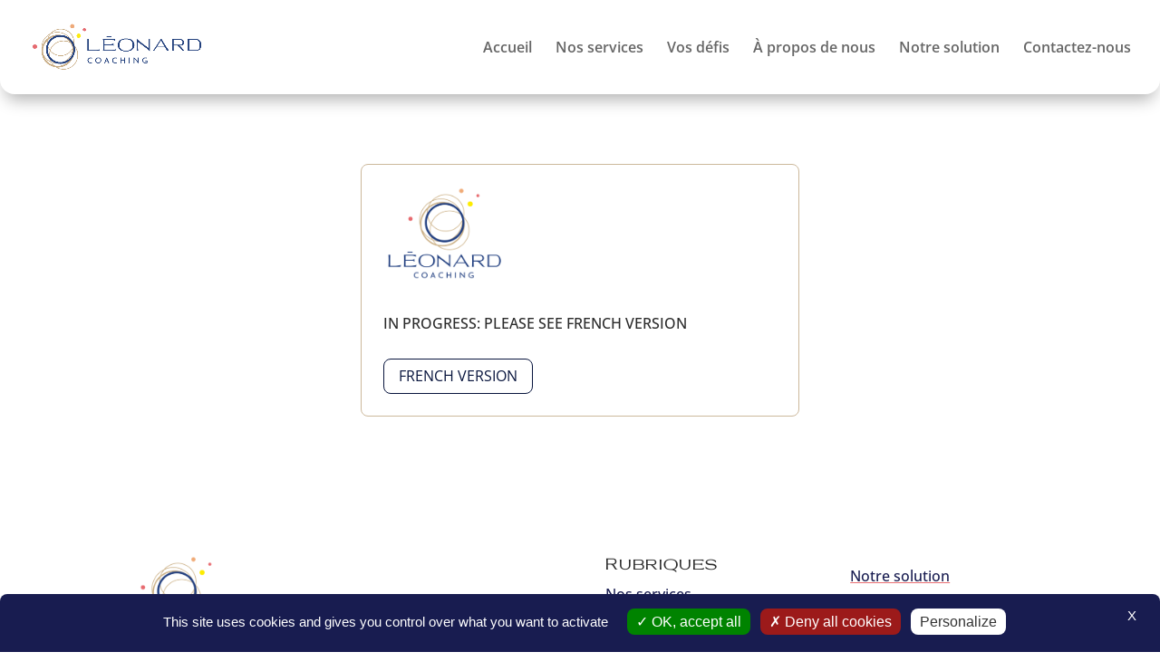

--- FILE ---
content_type: text/css
request_url: https://leonardcoaching.com/wp-content/themes/divi-child/style.css?ver=4.27.4
body_size: 11
content:
/*
 Theme Name:   Divi Child
 Theme URI:    https://www.florianpetit.fr/
 Description:  Divi Child Theme
 Author:       Florian Petit
 Author URI:   https://www.florianpetit.fr/
 Template:     Divi
 Version:      1.0.0
 License:      GNU General Public License v2 or later
 License URI:  http://www.gnu.org/licenses/gpl-2.0.html
 Tags:         light, dark, two-columns, right-sidebar, responsive-layout, accessibility-ready
 Text Domain:  #
*/

--- FILE ---
content_type: text/css
request_url: https://leonardcoaching.com/wp-content/cache/wpfc-minified/lmkol129/8hrjt.css
body_size: 452
content:
ul{margin-left:1em}ul.sub-menu{margin-left:0!important;padding:5px 0!important}ul.sub-menu li{padding:0!important}.et_pb_bg_layout_dark .et_pb_slide_description{text-shadow:none}#main-header.et-fixed-header{box-shadow:none!important}.cartes-services .et_pb_main_blurb_image{width:42px}.cartes-services.entreprises-carte .et_pb_image_wrap{padding:11px}.cartes-services .et_pb_image_wrap{background:#ccb89b;border-radius:100%;padding:11px 8px;box-sizing:border-box}#main-header{background-color:transparent;box-shadow:none}#main-header .et_menu_container{box-shadow:0px 12px 18px -6px rgba(0,0,0,0.3);border-radius:0 0 16px 16px;background-color:white}@media (min-width:981px){.col-custom-1{width:10%!important}.col-custom-2{width:20%!important}.col-custom-3{width:30%!important}.col-custom-4{width:40%!important}.col-custom-5{width:50%!important}.col-custom-6{width:60%!important}.col-custom-7{width:70%!important}.col-custom-8{width:80%!important}}@media (max-width:980px){.col_custom .et_pb_row_1-4_1-4>.et_pb_column.et_pb_column_1_4,.col_custom .et_pb_row_1-4_1-4_1-2>.et_pb_column.et_pb_column_1_4,.col_custom .et_pb_row_4col>.et_pb_column.et_pb_column_1_4{width:47%!important;margin-right:3%!important}#col_custom .et_pb_row_1-2_1-4_1-4 .et_pb_column:nth-last-child(-n+2),#col_custom .et_pb_row_1-4_1-4 .et_pb_column:nth-last-child(-n+2),#col_custom .et_pb_row_4col .et_pb_column:nth-last-child(-n+2){width:50%!important;margin-right:0!important}}@media (max-width:750px){.col_custom .et_pb_row_1-4_1-4>.et_pb_column.et_pb_column_1_4,.col_custom .et_pb_row_1-4_1-4_1-2>.et_pb_column.et_pb_column_1_4,.col_custom .et_pb_row_4col>.et_pb_column.et_pb_column_1_4{width:100%!important;margin-right:0!important}.col_custom .et_pb_row_1-2_1-4_1-4 .et_pb_column:nth-last-child(-n+2),.col_custom .et_pb_row_1-4_1-4 .et_pb_column:nth-last-child(-n+2),.col_custom .et_pb_row_4col .et_pb_column:nth-last-child(-n+2){width:100%!important;margin-right:0!important}}.title-inscription-homepage ul{padding-left:110px}.title-inscription-homepage .icon{float:left;color:#091a4e}.title-inscription-homepage .icon span{display:none}.title-inscription-homepage .icon .far{background-color:white;font-size:24px;width:44px;height:44px;display:inline-flex;border-radius:50%;align-items:center;justify-content:center;margin:0 20px 0 0;box-shadow:0px 12px 18px -6px rgba(0,0,0,0.3)}#tarteaucitronRoot #tarteaucitronAlertBig{background:#181c50!important;border-radius:8px 8px 0 0!important;padding:16px 0!important}#tarteaucitronRoot button{border-radius:8px!important}@media (max-width:981px){#main-header .container{width:100%!important}}@media (max-width:1014px){#et-top-navigation #top-menu li{padding-right:12px}}.et_header_style_left #et-top-navigation .mobile_menu_bar,.et_header_style_split #et-top-navigation .mobile_menu_bar{padding-right:20px}

--- FILE ---
content_type: text/css
request_url: https://leonardcoaching.com/wp-content/cache/wpfc-minified/9lafk121/8hrjt.css
body_size: -172
content:
@font-face{font-family:"Trento";font-display:swap;src:url(https://leonardcoaching.com/wp-content/uploads/et-fonts/Trento-Typeface.ttf) format("truetype")}@font-face{font-family:"Trento";font-display:swap;src:url(https://leonardcoaching.com/wp-content/uploads/et-fonts/Trento-Typeface.ttf) format("truetype")}